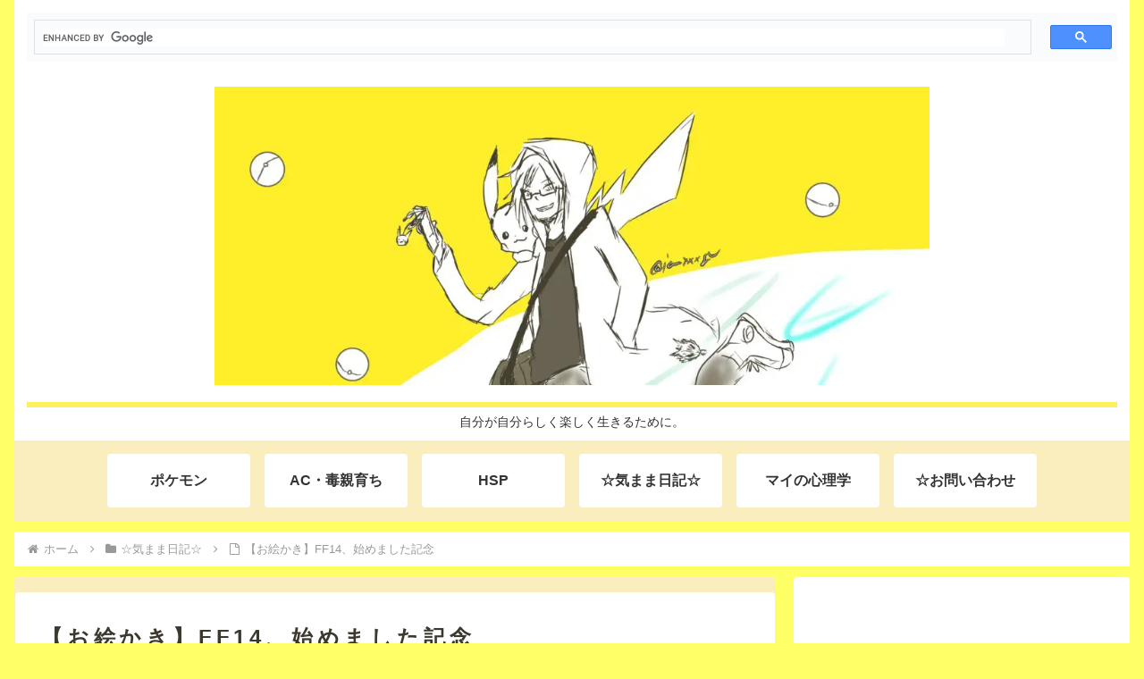

--- FILE ---
content_type: text/html; charset=utf-8
request_url: https://www.google.com/recaptcha/api2/aframe
body_size: -88
content:
<!DOCTYPE HTML><html><head><meta http-equiv="content-type" content="text/html; charset=UTF-8"></head><body><script nonce="glaTYlaaGmvwa8pO5VYzsw">/** Anti-fraud and anti-abuse applications only. See google.com/recaptcha */ try{var clients={'sodar':'https://pagead2.googlesyndication.com/pagead/sodar?'};window.addEventListener("message",function(a){try{if(a.source===window.parent){var b=JSON.parse(a.data);var c=clients[b['id']];if(c){var d=document.createElement('img');d.src=c+b['params']+'&rc='+(localStorage.getItem("rc::a")?sessionStorage.getItem("rc::b"):"");window.document.body.appendChild(d);sessionStorage.setItem("rc::e",parseInt(sessionStorage.getItem("rc::e")||0)+1);localStorage.setItem("rc::h",'1768953431288');}}}catch(b){}});window.parent.postMessage("_grecaptcha_ready", "*");}catch(b){}</script></body></html>

--- FILE ---
content_type: application/javascript; charset=utf-8
request_url: https://fundingchoicesmessages.google.com/f/AGSKWxVdJkHkEIQ6Ag8ASfuCsn_6Kh4JednK5omFs4HyFUpeNBvMEcae519eXgI4Wyry6NnntJcxHcl4IGj6Y47_W8hNhB0xdXtnwlOfxDvjMR7Xw6Llu102YmMC_vrEC7f6S3HvPZR7xI09k-p0o8ddNGcm_XOSIcqHiRd1vF8PuSPg2taSKl-sNjff6Mer/_/expandable_ad?/radioAdEmbedGPT./ex/b.php/liveads._ad_rolling.
body_size: -1289
content:
window['18836373-3b31-41d0-a080-e84f83c2d2c6'] = true;